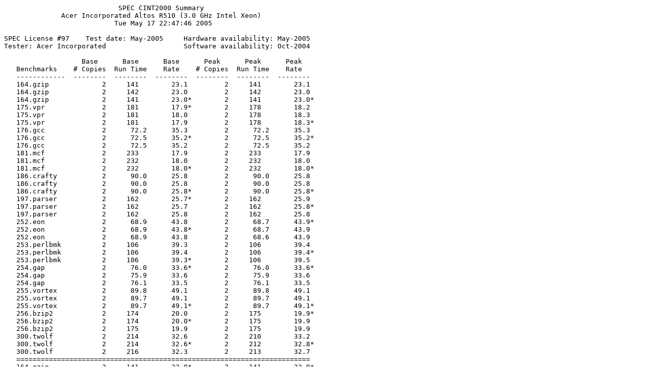

--- FILE ---
content_type: text/plain; charset=UTF-8
request_url: http://ftp.spec.org/cpu2000/results/res2005q2/cpu2000-20050528-04161.asc
body_size: 7090
content:
                            SPEC CINT2000 Summary
              Acer Incorporated Altos R510 (3.0 GHz Intel Xeon)
                           Tue May 17 22:47:46 2005

SPEC License #97    Test date: May-2005     Hardware availability: May-2005
Tester: Acer Incorporated                   Software availability: Oct-2004

                   Base      Base      Base      Peak      Peak      Peak
   Benchmarks    # Copies  Run Time    Rate    # Copies  Run Time    Rate
   ------------  --------  --------  --------  --------  --------  --------
   164.gzip             2     141        23.1         2     141        23.1 
   164.gzip             2     142        23.0         2     142        23.0 
   164.gzip             2     141        23.0*        2     141        23.0*
   175.vpr              2     181        17.9*        2     178        18.2 
   175.vpr              2     181        18.0         2     178        18.3 
   175.vpr              2     181        17.9         2     178        18.3*
   176.gcc              2      72.2      35.3         2      72.2      35.3 
   176.gcc              2      72.5      35.2*        2      72.5      35.2*
   176.gcc              2      72.5      35.2         2      72.5      35.2 
   181.mcf              2     233        17.9         2     233        17.9 
   181.mcf              2     232        18.0         2     232        18.0 
   181.mcf              2     232        18.0*        2     232        18.0*
   186.crafty           2      90.0      25.8         2      90.0      25.8 
   186.crafty           2      90.0      25.8         2      90.0      25.8 
   186.crafty           2      90.0      25.8*        2      90.0      25.8*
   197.parser           2     162        25.7*        2     162        25.9 
   197.parser           2     162        25.7         2     162        25.8*
   197.parser           2     162        25.8         2     162        25.8 
   252.eon              2      68.9      43.8         2      68.7      43.9*
   252.eon              2      68.9      43.8*        2      68.7      43.9 
   252.eon              2      68.9      43.8         2      68.6      43.9 
   253.perlbmk          2     106        39.3         2     106        39.4 
   253.perlbmk          2     106        39.4         2     106        39.4*
   253.perlbmk          2     106        39.3*        2     106        39.5 
   254.gap              2      76.0      33.6*        2      76.0      33.6*
   254.gap              2      75.9      33.6         2      75.9      33.6 
   254.gap              2      76.1      33.5         2      76.1      33.5 
   255.vortex           2      89.8      49.1         2      89.8      49.1 
   255.vortex           2      89.7      49.1         2      89.7      49.1 
   255.vortex           2      89.7      49.1*        2      89.7      49.1*
   256.bzip2            2     174        20.0         2     175        19.9*
   256.bzip2            2     174        20.0*        2     175        19.9 
   256.bzip2            2     175        19.9         2     175        19.9 
   300.twolf            2     214        32.6         2     210        33.2 
   300.twolf            2     214        32.6*        2     212        32.8*
   300.twolf            2     216        32.3         2     213        32.7 
   ========================================================================
   164.gzip             2     141        23.0*        2     141        23.0*
   175.vpr              2     181        17.9*        2     178        18.3*
   176.gcc              2      72.5      35.2*        2      72.5      35.2*
   181.mcf              2     232        18.0*        2     232        18.0*
   186.crafty           2      90.0      25.8*        2      90.0      25.8*
   197.parser           2     162        25.7*        2     162        25.8*
   252.eon              2      68.9      43.8*        2      68.7      43.9*
   253.perlbmk          2     106        39.3*        2     106        39.4*
   254.gap              2      76.0      33.6*        2      76.0      33.6*
   255.vortex           2      89.7      49.1*        2      89.7      49.1*
   256.bzip2            2     174        20.0*        2     175        19.9*
   300.twolf            2     214        32.6*        2     212        32.8*
   SPECint_rate_base2000                 28.8
   SPECint_rate2000                                                    28.8


                                   HARDWARE
                                   --------
     Hardware Vendor: Acer Incorporated
          Model Name: Altos R510 (3.0 GHz Intel Xeon)
                 CPU: Intel Xeon (3.0 GHz, 1MB L2, 800MHz system bus)
             CPU MHz: 3000
                 FPU: Integrated
      CPU(s) enabled: 2 cores, 2 chips, 1 core/chip(Hyper-Threading Technology disabled)
    CPU(s) orderable: 1,2
            Parallel: No
       Primary Cache: 12KB(I) micro-ops + 16KB(D) on chip
     Secondary Cache: 1024KB(I+D) on chip
            L3 Cache: N/A
         Other Cache: N/A
              Memory: 6 x 512MB ECC DDR-333 SDRAM
      Disk Subsystem: 1 x 80GB 7200RPM SATA HDD
      Other Hardware:  


                                   SOFTWARE
                                   --------
    Operating System: Microsoft Windows Server 2003 Enterprise Edition (Build 3790)
            Compiler: Intel C++ Compiler 8.1 Build 20041019Z
                      Microsoft Visual Studio .Net 2003(7.1.3091, for libraries)
                      SmartHeap Library Version 7.4 from http://www.microquill.com/
         File System: NTFS
        System State: Default


                                    NOTES
                                    -----
     +FDO: PASS1=-Qprof_gen  PASS2=-Qprof_use
     Base tuning for C programs:   -fast +FDO shlW32M.lib
     Base tuning for C++ programs: -fast -Qcxx_features +FDO
     Portability flags:
     176.gcc: -Dalloca=_alloca /F10000000
     186.crafy: -DNT_i386
     252.eon:   Approved stdcpp src.alt used
     253.perlbmk: -DSPEC_CPU2000_NTOS -DPERLDLL /MT
     254.gap: -DSYS_HAS_CALLOC_PROTO -DSYS_HAS_MALLOC_PROTO
     Peak tuning:
     164.gzip:     basepeak=yes
     175.vpr:      -fast -Qansi_alias +FDO 
     176.gcc:      basepeak=yes
     181.mcf:      basepeak=yes
     186.crafty:   basepeak=yes  
     197.parser:   -fast -Qansi_alias  +FDO
     252.eon:      -fast +FDO
     253.perlbmk:  -fast -Qansi_alias +FDO shlW32M.lib
     254.gap:      basepeak=yes
     255.vortex    basepeak=yes
     256.bzip2:   -fast -Oa -Qunroll1 +FDO
     300.twolf:    -fast -O3 +FDO shlW32M.lib
     Enable hardware prefetching and adjacent cache line prefetch BIOS setting 
     Product description located at http://www.acer.com
     
     
     
     
-----------------------------------------------------------------------------
For questions about this result, please contact the tester.
For other inquiries, please contact webmaster@spec.org.
Copyright 1999-2005 Standard Performance Evaluation Corporation
Generated on Wed Jun 15 11:37:10 2005 by SPEC CPU2000 ASCII formatter v2.1
